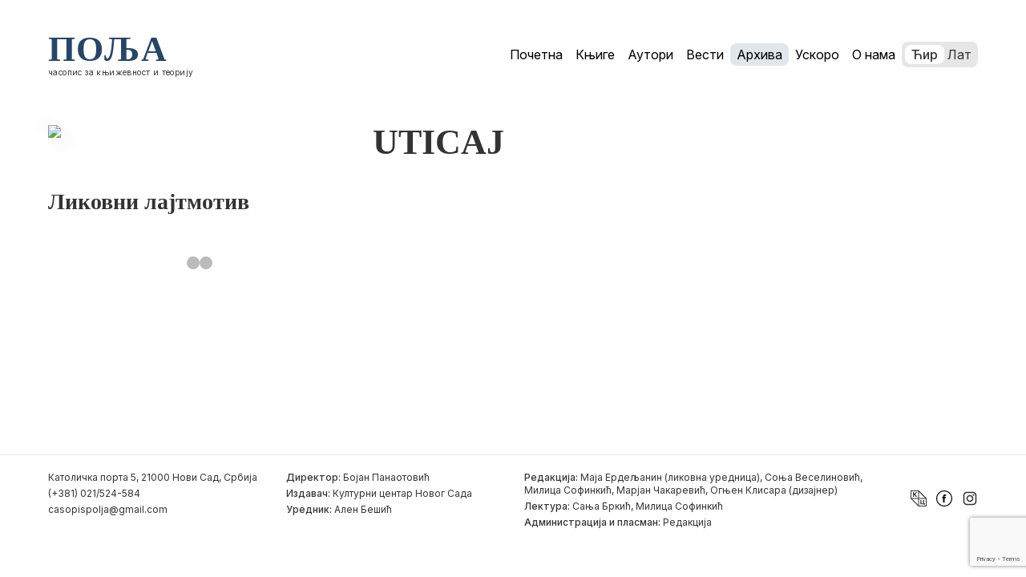

--- FILE ---
content_type: text/html; charset=UTF-8
request_url: https://polja.rs/2007/448-2/attachment/selection6-compressed-6/
body_size: 7499
content:

	<!doctype html>
<!--[if lt IE 9]>
<html class="no-js no-svg ie lt-ie9 lt-ie8 lt-ie7" lang="sr-RS"> <![endif]-->
<!--[if IE 9]>
<html class="no-js no-svg ie ie9 lt-ie9 lt-ie8" lang="sr-RS"> <![endif]-->
<!--[if gt IE 9]><!-->
<html class="no-js no-svg" lang="sr-RS"> <!--<![endif]-->
<head>
    <meta charset="UTF-8"/>
    <meta name="description" content="Časopis za književnost i teoriju">
    <meta http-equiv="Content-Type" content="text/html; charset=UTF-8"/>
    <meta http-equiv="X-UA-Compatible" content="IE=edge">
    <meta name="viewport" content="width=device-width, initial-scale=1">
    <link rel="author" href="https://polja.rs/wp-content/themes/polja-2025-theme/humans.txt"/>
    <link rel="pingback" href="https://polja.rs/xmlrpc.php"/>
    <link rel="profile" href="https://gmpg.org/xfn/11">
    <meta name='robots' content='index, follow, max-image-preview:large, max-snippet:-1, max-video-preview:-1' />

	<!-- This site is optimized with the Yoast SEO plugin v26.5 - https://yoast.com/wordpress/plugins/seo/ -->
	<title>UTICAJ - Polja</title>
	<link rel="canonical" href="https://polja.rs/2007/448-2/attachment/selection6-compressed-6/" />
	<meta property="og:locale" content="sr_RS" />
	<meta property="og:type" content="article" />
	<meta property="og:title" content="UTICAJ - Polja" />
	<meta property="og:description" content="UTICAJ UTICAJ" />
	<meta property="og:url" content="https://polja.rs/2007/448-2/attachment/selection6-compressed-6/" />
	<meta property="og:site_name" content="Polja" />
	<meta property="article:modified_time" content="2015-12-25T11:16:15+00:00" />
	<meta name="twitter:card" content="summary_large_image" />
	<script type="application/ld+json" class="yoast-schema-graph">{"@context":"https://schema.org","@graph":[{"@type":"WebPage","@id":"https://polja.rs/2007/448-2/attachment/selection6-compressed-6/","url":"https://polja.rs/2007/448-2/attachment/selection6-compressed-6/","name":"UTICAJ - Polja","isPartOf":{"@id":"https://polja.rs/#website"},"primaryImageOfPage":{"@id":"https://polja.rs/2007/448-2/attachment/selection6-compressed-6/#primaryimage"},"image":{"@id":"https://polja.rs/2007/448-2/attachment/selection6-compressed-6/#primaryimage"},"thumbnailUrl":"","datePublished":"2015-12-25T10:39:16+00:00","dateModified":"2015-12-25T11:16:15+00:00","breadcrumb":{"@id":"https://polja.rs/2007/448-2/attachment/selection6-compressed-6/#breadcrumb"},"inLanguage":"sr-RS","potentialAction":[{"@type":"ReadAction","target":["https://polja.rs/2007/448-2/attachment/selection6-compressed-6/"]}]},{"@type":"BreadcrumbList","@id":"https://polja.rs/2007/448-2/attachment/selection6-compressed-6/#breadcrumb","itemListElement":[{"@type":"ListItem","position":1,"name":"Home","item":"https://polja.rs/"},{"@type":"ListItem","position":2,"name":"448","item":"https://polja.rs/2007/448-2/"},{"@type":"ListItem","position":3,"name":"UTICAJ"}]},{"@type":"WebSite","@id":"https://polja.rs/#website","url":"https://polja.rs/","name":"Polja","description":"Časopis za književnost i teoriju","publisher":{"@id":"https://polja.rs/#organization"},"potentialAction":[{"@type":"SearchAction","target":{"@type":"EntryPoint","urlTemplate":"https://polja.rs/?s={search_term_string}"},"query-input":{"@type":"PropertyValueSpecification","valueRequired":true,"valueName":"search_term_string"}}],"inLanguage":"sr-RS"},{"@type":"Organization","@id":"https://polja.rs/#organization","name":"Kulturni centar Novog Sada","url":"https://polja.rs/","logo":{"@type":"ImageObject","inLanguage":"sr-RS","@id":"https://polja.rs/#/schema/logo/image/","url":"https://polja.rs/wp-content/uploads/2017/02/logo-latinica.jpg","contentUrl":"https://polja.rs/wp-content/uploads/2017/02/logo-latinica.jpg","width":305,"height":80,"caption":"Kulturni centar Novog Sada"},"image":{"@id":"https://polja.rs/#/schema/logo/image/"}}]}</script>
	<!-- / Yoast SEO plugin. -->


<link rel='dns-prefetch' href='//fonts.googleapis.com' />
<link rel="alternate" type="application/rss+xml" title="Polja &raquo; довод" href="https://polja.rs/feed/" />
<link rel="alternate" type="application/rss+xml" title="Polja &raquo; довод коментара" href="https://polja.rs/comments/feed/" />
<link rel="alternate" type="application/rss+xml" title="Polja &raquo; довод коментара на UTICAJ" href="https://polja.rs/2007/448-2/attachment/selection6-compressed-6/feed/" />
<link rel="alternate" title="oEmbed (JSON)" type="application/json+oembed" href="https://polja.rs/wp-json/oembed/1.0/embed?url=https%3A%2F%2Fpolja.rs%2F2007%2F448-2%2Fattachment%2Fselection6-compressed-6%2F" />
<link rel="alternate" title="oEmbed (XML)" type="text/xml+oembed" href="https://polja.rs/wp-json/oembed/1.0/embed?url=https%3A%2F%2Fpolja.rs%2F2007%2F448-2%2Fattachment%2Fselection6-compressed-6%2F&#038;format=xml" />
<style id='wp-img-auto-sizes-contain-inline-css' type='text/css'>
img:is([sizes=auto i],[sizes^="auto," i]){contain-intrinsic-size:3000px 1500px}
/*# sourceURL=wp-img-auto-sizes-contain-inline-css */
</style>
<link rel='stylesheet' id='material_icons-css' href='//fonts.googleapis.com/icon?family=Material+Icons' type='text/css' media='all' />
<link rel='stylesheet' id='opensans-css' href='//fonts.googleapis.com/css?family=Open+Sans:300,400,600,700' type='text/css' media='all' />
<link rel='stylesheet' id='theme-css' href='https://polja.rs/wp-content/themes/polja-2025-theme/dist/app.css' type='text/css' media='all' />
<style id='wp-emoji-styles-inline-css' type='text/css'>

	img.wp-smiley, img.emoji {
		display: inline !important;
		border: none !important;
		box-shadow: none !important;
		height: 1em !important;
		width: 1em !important;
		margin: 0 0.07em !important;
		vertical-align: -0.1em !important;
		background: none !important;
		padding: 0 !important;
	}
/*# sourceURL=wp-emoji-styles-inline-css */
</style>
<style id='classic-theme-styles-inline-css' type='text/css'>
/*! This file is auto-generated */
.wp-block-button__link{color:#fff;background-color:#32373c;border-radius:9999px;box-shadow:none;text-decoration:none;padding:calc(.667em + 2px) calc(1.333em + 2px);font-size:1.125em}.wp-block-file__button{background:#32373c;color:#fff;text-decoration:none}
/*# sourceURL=/wp-includes/css/classic-themes.min.css */
</style>
<script type="text/javascript" src="https://polja.rs/wp-content/themes/polja-2025-theme/dist/app.js?ver=3.4.1" id="app-js"></script>
<script type="text/javascript" src="https://polja.rs/wp-content/themes/polja-2025-theme/srbtranslit.js?ver=1.0.0" id="srbtranslit-js"></script>
<link rel="https://api.w.org/" href="https://polja.rs/wp-json/" /><link rel="alternate" title="JSON" type="application/json" href="https://polja.rs/wp-json/wp/v2/media/2514" /><link rel="EditURI" type="application/rsd+xml" title="RSD" href="https://polja.rs/xmlrpc.php?rsd" />
<meta name="generator" content="WordPress 6.9" />
<link rel='shortlink' href='https://polja.rs/?p=2514' />
<link rel="icon" href="https://polja.rs/wp-content/uploads/2025/02/favicon.svg" sizes="32x32" />
<link rel="icon" href="https://polja.rs/wp-content/uploads/2025/02/favicon.svg" sizes="192x192" />
<link rel="apple-touch-icon" href="https://polja.rs/wp-content/uploads/2025/02/favicon.svg" />
<meta name="msapplication-TileImage" content="https://polja.rs/wp-content/uploads/2025/02/favicon.svg" />

			<link rel="preconnect" href="https://fonts.googleapis.com">
	<link rel="preconnect" href="https://fonts.gstatic.com" crossorigin>
	<link href="https://fonts.googleapis.com/css2?family=Forum&family=Inter:ital,opsz,wght@0,14..32,100..900;1,14..32,100..900&family=Prata&family=Yeseva+One&display=swap" rel="stylesheet">
	<link rel="preconnect" href="https://fonts.gstatic.com" crossorigin>
	<link href="https://fonts.googleapis.com/css2?family=Forum&family=Inter:ital,opsz,wght@0,14..32,100..900;1,14..32,100..900&family=Playfair+Display:ital,wght@0,400..900;1,400..900&family=Prata&family=Yeseva+One&display=swap" rel="stylesheet">
<style id='global-styles-inline-css' type='text/css'>
:root{--wp--preset--aspect-ratio--square: 1;--wp--preset--aspect-ratio--4-3: 4/3;--wp--preset--aspect-ratio--3-4: 3/4;--wp--preset--aspect-ratio--3-2: 3/2;--wp--preset--aspect-ratio--2-3: 2/3;--wp--preset--aspect-ratio--16-9: 16/9;--wp--preset--aspect-ratio--9-16: 9/16;--wp--preset--color--black: #000000;--wp--preset--color--cyan-bluish-gray: #abb8c3;--wp--preset--color--white: #ffffff;--wp--preset--color--pale-pink: #f78da7;--wp--preset--color--vivid-red: #cf2e2e;--wp--preset--color--luminous-vivid-orange: #ff6900;--wp--preset--color--luminous-vivid-amber: #fcb900;--wp--preset--color--light-green-cyan: #7bdcb5;--wp--preset--color--vivid-green-cyan: #00d084;--wp--preset--color--pale-cyan-blue: #8ed1fc;--wp--preset--color--vivid-cyan-blue: #0693e3;--wp--preset--color--vivid-purple: #9b51e0;--wp--preset--gradient--vivid-cyan-blue-to-vivid-purple: linear-gradient(135deg,rgb(6,147,227) 0%,rgb(155,81,224) 100%);--wp--preset--gradient--light-green-cyan-to-vivid-green-cyan: linear-gradient(135deg,rgb(122,220,180) 0%,rgb(0,208,130) 100%);--wp--preset--gradient--luminous-vivid-amber-to-luminous-vivid-orange: linear-gradient(135deg,rgb(252,185,0) 0%,rgb(255,105,0) 100%);--wp--preset--gradient--luminous-vivid-orange-to-vivid-red: linear-gradient(135deg,rgb(255,105,0) 0%,rgb(207,46,46) 100%);--wp--preset--gradient--very-light-gray-to-cyan-bluish-gray: linear-gradient(135deg,rgb(238,238,238) 0%,rgb(169,184,195) 100%);--wp--preset--gradient--cool-to-warm-spectrum: linear-gradient(135deg,rgb(74,234,220) 0%,rgb(151,120,209) 20%,rgb(207,42,186) 40%,rgb(238,44,130) 60%,rgb(251,105,98) 80%,rgb(254,248,76) 100%);--wp--preset--gradient--blush-light-purple: linear-gradient(135deg,rgb(255,206,236) 0%,rgb(152,150,240) 100%);--wp--preset--gradient--blush-bordeaux: linear-gradient(135deg,rgb(254,205,165) 0%,rgb(254,45,45) 50%,rgb(107,0,62) 100%);--wp--preset--gradient--luminous-dusk: linear-gradient(135deg,rgb(255,203,112) 0%,rgb(199,81,192) 50%,rgb(65,88,208) 100%);--wp--preset--gradient--pale-ocean: linear-gradient(135deg,rgb(255,245,203) 0%,rgb(182,227,212) 50%,rgb(51,167,181) 100%);--wp--preset--gradient--electric-grass: linear-gradient(135deg,rgb(202,248,128) 0%,rgb(113,206,126) 100%);--wp--preset--gradient--midnight: linear-gradient(135deg,rgb(2,3,129) 0%,rgb(40,116,252) 100%);--wp--preset--font-size--small: 13px;--wp--preset--font-size--medium: 20px;--wp--preset--font-size--large: 36px;--wp--preset--font-size--x-large: 42px;--wp--preset--spacing--20: 0.44rem;--wp--preset--spacing--30: 0.67rem;--wp--preset--spacing--40: 1rem;--wp--preset--spacing--50: 1.5rem;--wp--preset--spacing--60: 2.25rem;--wp--preset--spacing--70: 3.38rem;--wp--preset--spacing--80: 5.06rem;--wp--preset--shadow--natural: 6px 6px 9px rgba(0, 0, 0, 0.2);--wp--preset--shadow--deep: 12px 12px 50px rgba(0, 0, 0, 0.4);--wp--preset--shadow--sharp: 6px 6px 0px rgba(0, 0, 0, 0.2);--wp--preset--shadow--outlined: 6px 6px 0px -3px rgb(255, 255, 255), 6px 6px rgb(0, 0, 0);--wp--preset--shadow--crisp: 6px 6px 0px rgb(0, 0, 0);}:where(.is-layout-flex){gap: 0.5em;}:where(.is-layout-grid){gap: 0.5em;}body .is-layout-flex{display: flex;}.is-layout-flex{flex-wrap: wrap;align-items: center;}.is-layout-flex > :is(*, div){margin: 0;}body .is-layout-grid{display: grid;}.is-layout-grid > :is(*, div){margin: 0;}:where(.wp-block-columns.is-layout-flex){gap: 2em;}:where(.wp-block-columns.is-layout-grid){gap: 2em;}:where(.wp-block-post-template.is-layout-flex){gap: 1.25em;}:where(.wp-block-post-template.is-layout-grid){gap: 1.25em;}.has-black-color{color: var(--wp--preset--color--black) !important;}.has-cyan-bluish-gray-color{color: var(--wp--preset--color--cyan-bluish-gray) !important;}.has-white-color{color: var(--wp--preset--color--white) !important;}.has-pale-pink-color{color: var(--wp--preset--color--pale-pink) !important;}.has-vivid-red-color{color: var(--wp--preset--color--vivid-red) !important;}.has-luminous-vivid-orange-color{color: var(--wp--preset--color--luminous-vivid-orange) !important;}.has-luminous-vivid-amber-color{color: var(--wp--preset--color--luminous-vivid-amber) !important;}.has-light-green-cyan-color{color: var(--wp--preset--color--light-green-cyan) !important;}.has-vivid-green-cyan-color{color: var(--wp--preset--color--vivid-green-cyan) !important;}.has-pale-cyan-blue-color{color: var(--wp--preset--color--pale-cyan-blue) !important;}.has-vivid-cyan-blue-color{color: var(--wp--preset--color--vivid-cyan-blue) !important;}.has-vivid-purple-color{color: var(--wp--preset--color--vivid-purple) !important;}.has-black-background-color{background-color: var(--wp--preset--color--black) !important;}.has-cyan-bluish-gray-background-color{background-color: var(--wp--preset--color--cyan-bluish-gray) !important;}.has-white-background-color{background-color: var(--wp--preset--color--white) !important;}.has-pale-pink-background-color{background-color: var(--wp--preset--color--pale-pink) !important;}.has-vivid-red-background-color{background-color: var(--wp--preset--color--vivid-red) !important;}.has-luminous-vivid-orange-background-color{background-color: var(--wp--preset--color--luminous-vivid-orange) !important;}.has-luminous-vivid-amber-background-color{background-color: var(--wp--preset--color--luminous-vivid-amber) !important;}.has-light-green-cyan-background-color{background-color: var(--wp--preset--color--light-green-cyan) !important;}.has-vivid-green-cyan-background-color{background-color: var(--wp--preset--color--vivid-green-cyan) !important;}.has-pale-cyan-blue-background-color{background-color: var(--wp--preset--color--pale-cyan-blue) !important;}.has-vivid-cyan-blue-background-color{background-color: var(--wp--preset--color--vivid-cyan-blue) !important;}.has-vivid-purple-background-color{background-color: var(--wp--preset--color--vivid-purple) !important;}.has-black-border-color{border-color: var(--wp--preset--color--black) !important;}.has-cyan-bluish-gray-border-color{border-color: var(--wp--preset--color--cyan-bluish-gray) !important;}.has-white-border-color{border-color: var(--wp--preset--color--white) !important;}.has-pale-pink-border-color{border-color: var(--wp--preset--color--pale-pink) !important;}.has-vivid-red-border-color{border-color: var(--wp--preset--color--vivid-red) !important;}.has-luminous-vivid-orange-border-color{border-color: var(--wp--preset--color--luminous-vivid-orange) !important;}.has-luminous-vivid-amber-border-color{border-color: var(--wp--preset--color--luminous-vivid-amber) !important;}.has-light-green-cyan-border-color{border-color: var(--wp--preset--color--light-green-cyan) !important;}.has-vivid-green-cyan-border-color{border-color: var(--wp--preset--color--vivid-green-cyan) !important;}.has-pale-cyan-blue-border-color{border-color: var(--wp--preset--color--pale-cyan-blue) !important;}.has-vivid-cyan-blue-border-color{border-color: var(--wp--preset--color--vivid-cyan-blue) !important;}.has-vivid-purple-border-color{border-color: var(--wp--preset--color--vivid-purple) !important;}.has-vivid-cyan-blue-to-vivid-purple-gradient-background{background: var(--wp--preset--gradient--vivid-cyan-blue-to-vivid-purple) !important;}.has-light-green-cyan-to-vivid-green-cyan-gradient-background{background: var(--wp--preset--gradient--light-green-cyan-to-vivid-green-cyan) !important;}.has-luminous-vivid-amber-to-luminous-vivid-orange-gradient-background{background: var(--wp--preset--gradient--luminous-vivid-amber-to-luminous-vivid-orange) !important;}.has-luminous-vivid-orange-to-vivid-red-gradient-background{background: var(--wp--preset--gradient--luminous-vivid-orange-to-vivid-red) !important;}.has-very-light-gray-to-cyan-bluish-gray-gradient-background{background: var(--wp--preset--gradient--very-light-gray-to-cyan-bluish-gray) !important;}.has-cool-to-warm-spectrum-gradient-background{background: var(--wp--preset--gradient--cool-to-warm-spectrum) !important;}.has-blush-light-purple-gradient-background{background: var(--wp--preset--gradient--blush-light-purple) !important;}.has-blush-bordeaux-gradient-background{background: var(--wp--preset--gradient--blush-bordeaux) !important;}.has-luminous-dusk-gradient-background{background: var(--wp--preset--gradient--luminous-dusk) !important;}.has-pale-ocean-gradient-background{background: var(--wp--preset--gradient--pale-ocean) !important;}.has-electric-grass-gradient-background{background: var(--wp--preset--gradient--electric-grass) !important;}.has-midnight-gradient-background{background: var(--wp--preset--gradient--midnight) !important;}.has-small-font-size{font-size: var(--wp--preset--font-size--small) !important;}.has-medium-font-size{font-size: var(--wp--preset--font-size--medium) !important;}.has-large-font-size{font-size: var(--wp--preset--font-size--large) !important;}.has-x-large-font-size{font-size: var(--wp--preset--font-size--x-large) !important;}
/*# sourceURL=global-styles-inline-css */
</style>
</head>
	<body class="attachment wp-singular attachment-template-default single single-attachment postid-2514 attachmentid-2514 attachment-pdf wp-theme-polja-2025-theme" data-template="base.twig">
		<header>
										<a class="nav-logo" href="https://polja.rs">
								<h1 class="nav-logo_main">Поља</h1>
								<p class="nav-logo_subtitle body-xs">часопис за књижевност и теорију</p>
							</a>
			<div class="navigation">
			<ul class="navigation_list">
							<li class="nav-item  menu-item menu-item-type-post_type menu-item-object-page menu-item-home menu-item-22018">
					<a class="nav-link " href="https://polja.rs/" target="">
						Почетна
					</a>
				</li>
							<li class="nav-item  menu-item menu-item-type-post_type menu-item-object-page menu-item-17893">
					<a class="nav-link " href="https://polja.rs/knjige/" target="">
						Књиге
					</a>
				</li>
							<li class="nav-item  menu-item menu-item-type-post_type menu-item-object-page menu-item-17894">
					<a class="nav-link " href="https://polja.rs/autori/" target="">
						Аутори
					</a>
				</li>
							<li class="nav-item  menu-item menu-item-type-post_type menu-item-object-page menu-item-22020">
					<a class="nav-link " href="https://polja.rs/vesti/" target="">
						Вести
					</a>
				</li>
							<li class="nav-item  menu-item menu-item-type-post_type menu-item-object-page current-menu-item menu-item-22019 current-menu-item">
					<a class="nav-link " href="https://polja.rs/arhiva/" target="">
						Архива
					</a>
				</li>
							<li class="nav-item  menu-item menu-item-type-post_type menu-item-object-page menu-item-22022">
					<a class="nav-link " href="https://polja.rs/uskoro/" target="">
						Ускоро
					</a>
				</li>
							<li class="nav-item  menu-item menu-item-type-post_type menu-item-object-page menu-item-17895">
					<a class="nav-link " href="https://polja.rs/o-nama/" target="">
						О нама
					</a>
				</li>
					</ul>

		<div
			class="language-toggle">
				<a href="?pismo=cirilica" class="option" id="cir-toggle">Ћир</a>
				<a href="?pismo=latinica" class="option" id="lat-toggle">Лат</a>
			<div class="toggle-slider"></div>
		</div>
	
	<div class="ham-menu">
		<span></span>
		<span></span>
		<span></span>
	</div>
	<div class="off-screen-menu">
		<ul class="navigation_list_mobile">
							<li class="nav-item  menu-item menu-item-type-post_type menu-item-object-page menu-item-home menu-item-22018">
					<a class="nav-link " href="https://polja.rs/" target="">
						Почетна
					</a>
				</li>
							<li class="nav-item  menu-item menu-item-type-post_type menu-item-object-page menu-item-17893">
					<a class="nav-link " href="https://polja.rs/knjige/" target="">
						Књиге
					</a>
				</li>
							<li class="nav-item  menu-item menu-item-type-post_type menu-item-object-page menu-item-17894">
					<a class="nav-link " href="https://polja.rs/autori/" target="">
						Аутори
					</a>
				</li>
							<li class="nav-item  menu-item menu-item-type-post_type menu-item-object-page menu-item-22020">
					<a class="nav-link " href="https://polja.rs/vesti/" target="">
						Вести
					</a>
				</li>
							<li class="nav-item  menu-item menu-item-type-post_type menu-item-object-page current-menu-item menu-item-22019 current-menu-item">
					<a class="nav-link " href="https://polja.rs/arhiva/" target="">
						Архива
					</a>
				</li>
							<li class="nav-item  menu-item menu-item-type-post_type menu-item-object-page menu-item-22022">
					<a class="nav-link " href="https://polja.rs/uskoro/" target="">
						Ускоро
					</a>
				</li>
							<li class="nav-item  menu-item menu-item-type-post_type menu-item-object-page menu-item-17895">
					<a class="nav-link " href="https://polja.rs/o-nama/" target="">
						О нама
					</a>
				</li>
					</ul>
	</div>
</div>
							

					</header>
		<main>
			<section id="single">
    <article class="post-type-attachment single-issue" id="post-2514">
        <div class="single-issue_left-column">
            <img class="cover" src="https://polja.rs/wp-content/uploads/2015/12/selection6.compressed-5.pdf"></img>
            <div class="single-issue_left-column_details">
                <h3>Ликовни лајтмотив</h3>
                <p></p>
                <div class="slideshow-container">

      
    <a class="prev" onclick="plusSlides(-1)">&#10094;</a>
    <a class="next" onclick="plusSlides(1)">&#10095;</a>
</div>
<br>
  
<div class="dots">
            <span class="dot" onclick="currentSlide(1)"></span>
            <span class="dot" onclick="currentSlide(0)"></span>
    </div>            </div>
        </div>
        <div class="single-issue_right-column">
            <h1>UTICAJ</h1>
                                </div>
    </article>
</section>
		</main>
					<footer>
	<div class="footer-grid">
		<div class="column1">
			<p>Католичка порта 5, 21000 Нови Сад, Србија</p>
			<p>(+381) 021/524-584</p>
			<p>
				<a href="/cdn-cgi/l/email-protection#6a090b19051a03191a0506000b2a0d070b030644090507" class="link"><span class="__cf_email__" data-cfemail="1b787a68746b72686b7477717a5b7c767a727735787476">[email&#160;protected]</span></a>
			</p>
		</div>

		<div class="column2">
				<p><span class="body-xs-medium">Директор:</span>
					Бојан Панаотовић</p>
				<p><span class="body-xs-medium">Издавач:</span>
					Културни центар Новог Сада</p>
				<p><span class="body-xs-medium">Уредник:</span>
					Ален Бешић</p>
		</div>
				
		<div class="column3">
				<p><span class="body-xs-medium">Редакција:</span>
					Маја Ердељанин (ликовна уредница), Соња Веселиновић, Милица Софинкић, Марјан Чакаревић, Огњен Клисара (дизајнер) </p>
				<p><span class="body-xs-medium">Лектура:</span>
					Сања Бркић, Милица Софинкић</p>
				<p><span class="body-xs-medium">Администрација и пласман:</span>
					Редакција</p>
		</div>

		<div class="column4">
							<a href="https://kcns.org.rs">
					<img src="https://polja.rs/wp-content/uploads/2025/02/kcns.svg" width="20" height="20"
							class="footer-logo"
							alt=""/>
				</a>
							<a href="https://www.facebook.com/casopispolja">
					<img src="https://polja.rs/wp-content/uploads/2025/02/facebook-svgrepo-com.svg" width="20" height="20"
							class="footer-logo"
							alt=""/>
				</a>
							<a href="https://www.instagram.com/polja.izdavastvo/">
					<img src="https://polja.rs/wp-content/uploads/2025/02/insta.svg" width="20" height="20"
							class="footer-logo"
							alt=""/>
				</a>
					</div>
    </div>
</footer>
			<script data-cfasync="false" src="/cdn-cgi/scripts/5c5dd728/cloudflare-static/email-decode.min.js"></script><script type="speculationrules">
{"prefetch":[{"source":"document","where":{"and":[{"href_matches":"/*"},{"not":{"href_matches":["/wp-*.php","/wp-admin/*","/wp-content/uploads/*","/wp-content/*","/wp-content/plugins/*","/wp-content/themes/polja-2025-theme/*","/*\\?(.+)"]}},{"not":{"selector_matches":"a[rel~=\"nofollow\"]"}},{"not":{"selector_matches":".no-prefetch, .no-prefetch a"}}]},"eagerness":"conservative"}]}
</script>
<script type="text/javascript" src="https://polja.rs/wp-content/themes/polja-2025-theme/assets/js/toggle-buttons.js?ver=1.0" id="toggle-buttons-js-js"></script>
<script type="text/javascript" src="https://polja.rs/wp-content/themes/polja-2025-theme/assets/js/about-us-sidebar.js?ver=1.0" id="about-us-sidebar-js-js"></script>
<script type="text/javascript" src="https://polja.rs/wp-content/themes/polja-2025-theme/assets/js/hamburger-menu.js?ver=1.0" id="hamburger-menu-js-js"></script>
<script type="text/javascript" src="https://polja.rs/wp-content/themes/polja-2025-theme/assets/js/image-slider.js?ver=1.0" id="image-slider-js-js"></script>
<script type="text/javascript" src="https://www.google.com/recaptcha/api.js?render=6Le6J6sUAAAAAPDsHVAumUiKSZo3eN6gMZwdEMJ8&amp;ver=3.0" id="google-recaptcha-js"></script>
<script type="text/javascript" src="https://polja.rs/wp-includes/js/dist/vendor/wp-polyfill.min.js?ver=3.15.0" id="wp-polyfill-js"></script>
<script type="text/javascript" id="wpcf7-recaptcha-js-before">
/* <![CDATA[ */
var wpcf7_recaptcha = {
    "sitekey": "6Le6J6sUAAAAAPDsHVAumUiKSZo3eN6gMZwdEMJ8",
    "actions": {
        "homepage": "homepage",
        "contactform": "contactform"
    }
};
//# sourceURL=wpcf7-recaptcha-js-before
/* ]]> */
</script>
<script type="text/javascript" src="https://polja.rs/wp-content/plugins/contact-form-7/modules/recaptcha/index.js?ver=6.1.4" id="wpcf7-recaptcha-js"></script>
<script id="wp-emoji-settings" type="application/json">
{"baseUrl":"https://s.w.org/images/core/emoji/17.0.2/72x72/","ext":".png","svgUrl":"https://s.w.org/images/core/emoji/17.0.2/svg/","svgExt":".svg","source":{"concatemoji":"https://polja.rs/wp-includes/js/wp-emoji-release.min.js?ver=6.9"}}
</script>
<script type="module">
/* <![CDATA[ */
/*! This file is auto-generated */
const a=JSON.parse(document.getElementById("wp-emoji-settings").textContent),o=(window._wpemojiSettings=a,"wpEmojiSettingsSupports"),s=["flag","emoji"];function i(e){try{var t={supportTests:e,timestamp:(new Date).valueOf()};sessionStorage.setItem(o,JSON.stringify(t))}catch(e){}}function c(e,t,n){e.clearRect(0,0,e.canvas.width,e.canvas.height),e.fillText(t,0,0);t=new Uint32Array(e.getImageData(0,0,e.canvas.width,e.canvas.height).data);e.clearRect(0,0,e.canvas.width,e.canvas.height),e.fillText(n,0,0);const a=new Uint32Array(e.getImageData(0,0,e.canvas.width,e.canvas.height).data);return t.every((e,t)=>e===a[t])}function p(e,t){e.clearRect(0,0,e.canvas.width,e.canvas.height),e.fillText(t,0,0);var n=e.getImageData(16,16,1,1);for(let e=0;e<n.data.length;e++)if(0!==n.data[e])return!1;return!0}function u(e,t,n,a){switch(t){case"flag":return n(e,"\ud83c\udff3\ufe0f\u200d\u26a7\ufe0f","\ud83c\udff3\ufe0f\u200b\u26a7\ufe0f")?!1:!n(e,"\ud83c\udde8\ud83c\uddf6","\ud83c\udde8\u200b\ud83c\uddf6")&&!n(e,"\ud83c\udff4\udb40\udc67\udb40\udc62\udb40\udc65\udb40\udc6e\udb40\udc67\udb40\udc7f","\ud83c\udff4\u200b\udb40\udc67\u200b\udb40\udc62\u200b\udb40\udc65\u200b\udb40\udc6e\u200b\udb40\udc67\u200b\udb40\udc7f");case"emoji":return!a(e,"\ud83e\u1fac8")}return!1}function f(e,t,n,a){let r;const o=(r="undefined"!=typeof WorkerGlobalScope&&self instanceof WorkerGlobalScope?new OffscreenCanvas(300,150):document.createElement("canvas")).getContext("2d",{willReadFrequently:!0}),s=(o.textBaseline="top",o.font="600 32px Arial",{});return e.forEach(e=>{s[e]=t(o,e,n,a)}),s}function r(e){var t=document.createElement("script");t.src=e,t.defer=!0,document.head.appendChild(t)}a.supports={everything:!0,everythingExceptFlag:!0},new Promise(t=>{let n=function(){try{var e=JSON.parse(sessionStorage.getItem(o));if("object"==typeof e&&"number"==typeof e.timestamp&&(new Date).valueOf()<e.timestamp+604800&&"object"==typeof e.supportTests)return e.supportTests}catch(e){}return null}();if(!n){if("undefined"!=typeof Worker&&"undefined"!=typeof OffscreenCanvas&&"undefined"!=typeof URL&&URL.createObjectURL&&"undefined"!=typeof Blob)try{var e="postMessage("+f.toString()+"("+[JSON.stringify(s),u.toString(),c.toString(),p.toString()].join(",")+"));",a=new Blob([e],{type:"text/javascript"});const r=new Worker(URL.createObjectURL(a),{name:"wpTestEmojiSupports"});return void(r.onmessage=e=>{i(n=e.data),r.terminate(),t(n)})}catch(e){}i(n=f(s,u,c,p))}t(n)}).then(e=>{for(const n in e)a.supports[n]=e[n],a.supports.everything=a.supports.everything&&a.supports[n],"flag"!==n&&(a.supports.everythingExceptFlag=a.supports.everythingExceptFlag&&a.supports[n]);var t;a.supports.everythingExceptFlag=a.supports.everythingExceptFlag&&!a.supports.flag,a.supports.everything||((t=a.source||{}).concatemoji?r(t.concatemoji):t.wpemoji&&t.twemoji&&(r(t.twemoji),r(t.wpemoji)))});
//# sourceURL=https://polja.rs/wp-includes/js/wp-emoji-loader.min.js
/* ]]> */
</script>

			<script defer src="https://static.cloudflareinsights.com/beacon.min.js/vcd15cbe7772f49c399c6a5babf22c1241717689176015" integrity="sha512-ZpsOmlRQV6y907TI0dKBHq9Md29nnaEIPlkf84rnaERnq6zvWvPUqr2ft8M1aS28oN72PdrCzSjY4U6VaAw1EQ==" data-cf-beacon='{"version":"2024.11.0","token":"af9cfd6287f64ac3a97ca4498d8b248e","r":1,"server_timing":{"name":{"cfCacheStatus":true,"cfEdge":true,"cfExtPri":true,"cfL4":true,"cfOrigin":true,"cfSpeedBrain":true},"location_startswith":null}}' crossorigin="anonymous"></script>
</body>
</html>


--- FILE ---
content_type: text/html; charset=utf-8
request_url: https://www.google.com/recaptcha/api2/anchor?ar=1&k=6Le6J6sUAAAAAPDsHVAumUiKSZo3eN6gMZwdEMJ8&co=aHR0cHM6Ly9wb2xqYS5yczo0NDM.&hl=en&v=N67nZn4AqZkNcbeMu4prBgzg&size=invisible&anchor-ms=20000&execute-ms=30000&cb=11qae39v9rxg
body_size: 48562
content:
<!DOCTYPE HTML><html dir="ltr" lang="en"><head><meta http-equiv="Content-Type" content="text/html; charset=UTF-8">
<meta http-equiv="X-UA-Compatible" content="IE=edge">
<title>reCAPTCHA</title>
<style type="text/css">
/* cyrillic-ext */
@font-face {
  font-family: 'Roboto';
  font-style: normal;
  font-weight: 400;
  font-stretch: 100%;
  src: url(//fonts.gstatic.com/s/roboto/v48/KFO7CnqEu92Fr1ME7kSn66aGLdTylUAMa3GUBHMdazTgWw.woff2) format('woff2');
  unicode-range: U+0460-052F, U+1C80-1C8A, U+20B4, U+2DE0-2DFF, U+A640-A69F, U+FE2E-FE2F;
}
/* cyrillic */
@font-face {
  font-family: 'Roboto';
  font-style: normal;
  font-weight: 400;
  font-stretch: 100%;
  src: url(//fonts.gstatic.com/s/roboto/v48/KFO7CnqEu92Fr1ME7kSn66aGLdTylUAMa3iUBHMdazTgWw.woff2) format('woff2');
  unicode-range: U+0301, U+0400-045F, U+0490-0491, U+04B0-04B1, U+2116;
}
/* greek-ext */
@font-face {
  font-family: 'Roboto';
  font-style: normal;
  font-weight: 400;
  font-stretch: 100%;
  src: url(//fonts.gstatic.com/s/roboto/v48/KFO7CnqEu92Fr1ME7kSn66aGLdTylUAMa3CUBHMdazTgWw.woff2) format('woff2');
  unicode-range: U+1F00-1FFF;
}
/* greek */
@font-face {
  font-family: 'Roboto';
  font-style: normal;
  font-weight: 400;
  font-stretch: 100%;
  src: url(//fonts.gstatic.com/s/roboto/v48/KFO7CnqEu92Fr1ME7kSn66aGLdTylUAMa3-UBHMdazTgWw.woff2) format('woff2');
  unicode-range: U+0370-0377, U+037A-037F, U+0384-038A, U+038C, U+038E-03A1, U+03A3-03FF;
}
/* math */
@font-face {
  font-family: 'Roboto';
  font-style: normal;
  font-weight: 400;
  font-stretch: 100%;
  src: url(//fonts.gstatic.com/s/roboto/v48/KFO7CnqEu92Fr1ME7kSn66aGLdTylUAMawCUBHMdazTgWw.woff2) format('woff2');
  unicode-range: U+0302-0303, U+0305, U+0307-0308, U+0310, U+0312, U+0315, U+031A, U+0326-0327, U+032C, U+032F-0330, U+0332-0333, U+0338, U+033A, U+0346, U+034D, U+0391-03A1, U+03A3-03A9, U+03B1-03C9, U+03D1, U+03D5-03D6, U+03F0-03F1, U+03F4-03F5, U+2016-2017, U+2034-2038, U+203C, U+2040, U+2043, U+2047, U+2050, U+2057, U+205F, U+2070-2071, U+2074-208E, U+2090-209C, U+20D0-20DC, U+20E1, U+20E5-20EF, U+2100-2112, U+2114-2115, U+2117-2121, U+2123-214F, U+2190, U+2192, U+2194-21AE, U+21B0-21E5, U+21F1-21F2, U+21F4-2211, U+2213-2214, U+2216-22FF, U+2308-230B, U+2310, U+2319, U+231C-2321, U+2336-237A, U+237C, U+2395, U+239B-23B7, U+23D0, U+23DC-23E1, U+2474-2475, U+25AF, U+25B3, U+25B7, U+25BD, U+25C1, U+25CA, U+25CC, U+25FB, U+266D-266F, U+27C0-27FF, U+2900-2AFF, U+2B0E-2B11, U+2B30-2B4C, U+2BFE, U+3030, U+FF5B, U+FF5D, U+1D400-1D7FF, U+1EE00-1EEFF;
}
/* symbols */
@font-face {
  font-family: 'Roboto';
  font-style: normal;
  font-weight: 400;
  font-stretch: 100%;
  src: url(//fonts.gstatic.com/s/roboto/v48/KFO7CnqEu92Fr1ME7kSn66aGLdTylUAMaxKUBHMdazTgWw.woff2) format('woff2');
  unicode-range: U+0001-000C, U+000E-001F, U+007F-009F, U+20DD-20E0, U+20E2-20E4, U+2150-218F, U+2190, U+2192, U+2194-2199, U+21AF, U+21E6-21F0, U+21F3, U+2218-2219, U+2299, U+22C4-22C6, U+2300-243F, U+2440-244A, U+2460-24FF, U+25A0-27BF, U+2800-28FF, U+2921-2922, U+2981, U+29BF, U+29EB, U+2B00-2BFF, U+4DC0-4DFF, U+FFF9-FFFB, U+10140-1018E, U+10190-1019C, U+101A0, U+101D0-101FD, U+102E0-102FB, U+10E60-10E7E, U+1D2C0-1D2D3, U+1D2E0-1D37F, U+1F000-1F0FF, U+1F100-1F1AD, U+1F1E6-1F1FF, U+1F30D-1F30F, U+1F315, U+1F31C, U+1F31E, U+1F320-1F32C, U+1F336, U+1F378, U+1F37D, U+1F382, U+1F393-1F39F, U+1F3A7-1F3A8, U+1F3AC-1F3AF, U+1F3C2, U+1F3C4-1F3C6, U+1F3CA-1F3CE, U+1F3D4-1F3E0, U+1F3ED, U+1F3F1-1F3F3, U+1F3F5-1F3F7, U+1F408, U+1F415, U+1F41F, U+1F426, U+1F43F, U+1F441-1F442, U+1F444, U+1F446-1F449, U+1F44C-1F44E, U+1F453, U+1F46A, U+1F47D, U+1F4A3, U+1F4B0, U+1F4B3, U+1F4B9, U+1F4BB, U+1F4BF, U+1F4C8-1F4CB, U+1F4D6, U+1F4DA, U+1F4DF, U+1F4E3-1F4E6, U+1F4EA-1F4ED, U+1F4F7, U+1F4F9-1F4FB, U+1F4FD-1F4FE, U+1F503, U+1F507-1F50B, U+1F50D, U+1F512-1F513, U+1F53E-1F54A, U+1F54F-1F5FA, U+1F610, U+1F650-1F67F, U+1F687, U+1F68D, U+1F691, U+1F694, U+1F698, U+1F6AD, U+1F6B2, U+1F6B9-1F6BA, U+1F6BC, U+1F6C6-1F6CF, U+1F6D3-1F6D7, U+1F6E0-1F6EA, U+1F6F0-1F6F3, U+1F6F7-1F6FC, U+1F700-1F7FF, U+1F800-1F80B, U+1F810-1F847, U+1F850-1F859, U+1F860-1F887, U+1F890-1F8AD, U+1F8B0-1F8BB, U+1F8C0-1F8C1, U+1F900-1F90B, U+1F93B, U+1F946, U+1F984, U+1F996, U+1F9E9, U+1FA00-1FA6F, U+1FA70-1FA7C, U+1FA80-1FA89, U+1FA8F-1FAC6, U+1FACE-1FADC, U+1FADF-1FAE9, U+1FAF0-1FAF8, U+1FB00-1FBFF;
}
/* vietnamese */
@font-face {
  font-family: 'Roboto';
  font-style: normal;
  font-weight: 400;
  font-stretch: 100%;
  src: url(//fonts.gstatic.com/s/roboto/v48/KFO7CnqEu92Fr1ME7kSn66aGLdTylUAMa3OUBHMdazTgWw.woff2) format('woff2');
  unicode-range: U+0102-0103, U+0110-0111, U+0128-0129, U+0168-0169, U+01A0-01A1, U+01AF-01B0, U+0300-0301, U+0303-0304, U+0308-0309, U+0323, U+0329, U+1EA0-1EF9, U+20AB;
}
/* latin-ext */
@font-face {
  font-family: 'Roboto';
  font-style: normal;
  font-weight: 400;
  font-stretch: 100%;
  src: url(//fonts.gstatic.com/s/roboto/v48/KFO7CnqEu92Fr1ME7kSn66aGLdTylUAMa3KUBHMdazTgWw.woff2) format('woff2');
  unicode-range: U+0100-02BA, U+02BD-02C5, U+02C7-02CC, U+02CE-02D7, U+02DD-02FF, U+0304, U+0308, U+0329, U+1D00-1DBF, U+1E00-1E9F, U+1EF2-1EFF, U+2020, U+20A0-20AB, U+20AD-20C0, U+2113, U+2C60-2C7F, U+A720-A7FF;
}
/* latin */
@font-face {
  font-family: 'Roboto';
  font-style: normal;
  font-weight: 400;
  font-stretch: 100%;
  src: url(//fonts.gstatic.com/s/roboto/v48/KFO7CnqEu92Fr1ME7kSn66aGLdTylUAMa3yUBHMdazQ.woff2) format('woff2');
  unicode-range: U+0000-00FF, U+0131, U+0152-0153, U+02BB-02BC, U+02C6, U+02DA, U+02DC, U+0304, U+0308, U+0329, U+2000-206F, U+20AC, U+2122, U+2191, U+2193, U+2212, U+2215, U+FEFF, U+FFFD;
}
/* cyrillic-ext */
@font-face {
  font-family: 'Roboto';
  font-style: normal;
  font-weight: 500;
  font-stretch: 100%;
  src: url(//fonts.gstatic.com/s/roboto/v48/KFO7CnqEu92Fr1ME7kSn66aGLdTylUAMa3GUBHMdazTgWw.woff2) format('woff2');
  unicode-range: U+0460-052F, U+1C80-1C8A, U+20B4, U+2DE0-2DFF, U+A640-A69F, U+FE2E-FE2F;
}
/* cyrillic */
@font-face {
  font-family: 'Roboto';
  font-style: normal;
  font-weight: 500;
  font-stretch: 100%;
  src: url(//fonts.gstatic.com/s/roboto/v48/KFO7CnqEu92Fr1ME7kSn66aGLdTylUAMa3iUBHMdazTgWw.woff2) format('woff2');
  unicode-range: U+0301, U+0400-045F, U+0490-0491, U+04B0-04B1, U+2116;
}
/* greek-ext */
@font-face {
  font-family: 'Roboto';
  font-style: normal;
  font-weight: 500;
  font-stretch: 100%;
  src: url(//fonts.gstatic.com/s/roboto/v48/KFO7CnqEu92Fr1ME7kSn66aGLdTylUAMa3CUBHMdazTgWw.woff2) format('woff2');
  unicode-range: U+1F00-1FFF;
}
/* greek */
@font-face {
  font-family: 'Roboto';
  font-style: normal;
  font-weight: 500;
  font-stretch: 100%;
  src: url(//fonts.gstatic.com/s/roboto/v48/KFO7CnqEu92Fr1ME7kSn66aGLdTylUAMa3-UBHMdazTgWw.woff2) format('woff2');
  unicode-range: U+0370-0377, U+037A-037F, U+0384-038A, U+038C, U+038E-03A1, U+03A3-03FF;
}
/* math */
@font-face {
  font-family: 'Roboto';
  font-style: normal;
  font-weight: 500;
  font-stretch: 100%;
  src: url(//fonts.gstatic.com/s/roboto/v48/KFO7CnqEu92Fr1ME7kSn66aGLdTylUAMawCUBHMdazTgWw.woff2) format('woff2');
  unicode-range: U+0302-0303, U+0305, U+0307-0308, U+0310, U+0312, U+0315, U+031A, U+0326-0327, U+032C, U+032F-0330, U+0332-0333, U+0338, U+033A, U+0346, U+034D, U+0391-03A1, U+03A3-03A9, U+03B1-03C9, U+03D1, U+03D5-03D6, U+03F0-03F1, U+03F4-03F5, U+2016-2017, U+2034-2038, U+203C, U+2040, U+2043, U+2047, U+2050, U+2057, U+205F, U+2070-2071, U+2074-208E, U+2090-209C, U+20D0-20DC, U+20E1, U+20E5-20EF, U+2100-2112, U+2114-2115, U+2117-2121, U+2123-214F, U+2190, U+2192, U+2194-21AE, U+21B0-21E5, U+21F1-21F2, U+21F4-2211, U+2213-2214, U+2216-22FF, U+2308-230B, U+2310, U+2319, U+231C-2321, U+2336-237A, U+237C, U+2395, U+239B-23B7, U+23D0, U+23DC-23E1, U+2474-2475, U+25AF, U+25B3, U+25B7, U+25BD, U+25C1, U+25CA, U+25CC, U+25FB, U+266D-266F, U+27C0-27FF, U+2900-2AFF, U+2B0E-2B11, U+2B30-2B4C, U+2BFE, U+3030, U+FF5B, U+FF5D, U+1D400-1D7FF, U+1EE00-1EEFF;
}
/* symbols */
@font-face {
  font-family: 'Roboto';
  font-style: normal;
  font-weight: 500;
  font-stretch: 100%;
  src: url(//fonts.gstatic.com/s/roboto/v48/KFO7CnqEu92Fr1ME7kSn66aGLdTylUAMaxKUBHMdazTgWw.woff2) format('woff2');
  unicode-range: U+0001-000C, U+000E-001F, U+007F-009F, U+20DD-20E0, U+20E2-20E4, U+2150-218F, U+2190, U+2192, U+2194-2199, U+21AF, U+21E6-21F0, U+21F3, U+2218-2219, U+2299, U+22C4-22C6, U+2300-243F, U+2440-244A, U+2460-24FF, U+25A0-27BF, U+2800-28FF, U+2921-2922, U+2981, U+29BF, U+29EB, U+2B00-2BFF, U+4DC0-4DFF, U+FFF9-FFFB, U+10140-1018E, U+10190-1019C, U+101A0, U+101D0-101FD, U+102E0-102FB, U+10E60-10E7E, U+1D2C0-1D2D3, U+1D2E0-1D37F, U+1F000-1F0FF, U+1F100-1F1AD, U+1F1E6-1F1FF, U+1F30D-1F30F, U+1F315, U+1F31C, U+1F31E, U+1F320-1F32C, U+1F336, U+1F378, U+1F37D, U+1F382, U+1F393-1F39F, U+1F3A7-1F3A8, U+1F3AC-1F3AF, U+1F3C2, U+1F3C4-1F3C6, U+1F3CA-1F3CE, U+1F3D4-1F3E0, U+1F3ED, U+1F3F1-1F3F3, U+1F3F5-1F3F7, U+1F408, U+1F415, U+1F41F, U+1F426, U+1F43F, U+1F441-1F442, U+1F444, U+1F446-1F449, U+1F44C-1F44E, U+1F453, U+1F46A, U+1F47D, U+1F4A3, U+1F4B0, U+1F4B3, U+1F4B9, U+1F4BB, U+1F4BF, U+1F4C8-1F4CB, U+1F4D6, U+1F4DA, U+1F4DF, U+1F4E3-1F4E6, U+1F4EA-1F4ED, U+1F4F7, U+1F4F9-1F4FB, U+1F4FD-1F4FE, U+1F503, U+1F507-1F50B, U+1F50D, U+1F512-1F513, U+1F53E-1F54A, U+1F54F-1F5FA, U+1F610, U+1F650-1F67F, U+1F687, U+1F68D, U+1F691, U+1F694, U+1F698, U+1F6AD, U+1F6B2, U+1F6B9-1F6BA, U+1F6BC, U+1F6C6-1F6CF, U+1F6D3-1F6D7, U+1F6E0-1F6EA, U+1F6F0-1F6F3, U+1F6F7-1F6FC, U+1F700-1F7FF, U+1F800-1F80B, U+1F810-1F847, U+1F850-1F859, U+1F860-1F887, U+1F890-1F8AD, U+1F8B0-1F8BB, U+1F8C0-1F8C1, U+1F900-1F90B, U+1F93B, U+1F946, U+1F984, U+1F996, U+1F9E9, U+1FA00-1FA6F, U+1FA70-1FA7C, U+1FA80-1FA89, U+1FA8F-1FAC6, U+1FACE-1FADC, U+1FADF-1FAE9, U+1FAF0-1FAF8, U+1FB00-1FBFF;
}
/* vietnamese */
@font-face {
  font-family: 'Roboto';
  font-style: normal;
  font-weight: 500;
  font-stretch: 100%;
  src: url(//fonts.gstatic.com/s/roboto/v48/KFO7CnqEu92Fr1ME7kSn66aGLdTylUAMa3OUBHMdazTgWw.woff2) format('woff2');
  unicode-range: U+0102-0103, U+0110-0111, U+0128-0129, U+0168-0169, U+01A0-01A1, U+01AF-01B0, U+0300-0301, U+0303-0304, U+0308-0309, U+0323, U+0329, U+1EA0-1EF9, U+20AB;
}
/* latin-ext */
@font-face {
  font-family: 'Roboto';
  font-style: normal;
  font-weight: 500;
  font-stretch: 100%;
  src: url(//fonts.gstatic.com/s/roboto/v48/KFO7CnqEu92Fr1ME7kSn66aGLdTylUAMa3KUBHMdazTgWw.woff2) format('woff2');
  unicode-range: U+0100-02BA, U+02BD-02C5, U+02C7-02CC, U+02CE-02D7, U+02DD-02FF, U+0304, U+0308, U+0329, U+1D00-1DBF, U+1E00-1E9F, U+1EF2-1EFF, U+2020, U+20A0-20AB, U+20AD-20C0, U+2113, U+2C60-2C7F, U+A720-A7FF;
}
/* latin */
@font-face {
  font-family: 'Roboto';
  font-style: normal;
  font-weight: 500;
  font-stretch: 100%;
  src: url(//fonts.gstatic.com/s/roboto/v48/KFO7CnqEu92Fr1ME7kSn66aGLdTylUAMa3yUBHMdazQ.woff2) format('woff2');
  unicode-range: U+0000-00FF, U+0131, U+0152-0153, U+02BB-02BC, U+02C6, U+02DA, U+02DC, U+0304, U+0308, U+0329, U+2000-206F, U+20AC, U+2122, U+2191, U+2193, U+2212, U+2215, U+FEFF, U+FFFD;
}
/* cyrillic-ext */
@font-face {
  font-family: 'Roboto';
  font-style: normal;
  font-weight: 900;
  font-stretch: 100%;
  src: url(//fonts.gstatic.com/s/roboto/v48/KFO7CnqEu92Fr1ME7kSn66aGLdTylUAMa3GUBHMdazTgWw.woff2) format('woff2');
  unicode-range: U+0460-052F, U+1C80-1C8A, U+20B4, U+2DE0-2DFF, U+A640-A69F, U+FE2E-FE2F;
}
/* cyrillic */
@font-face {
  font-family: 'Roboto';
  font-style: normal;
  font-weight: 900;
  font-stretch: 100%;
  src: url(//fonts.gstatic.com/s/roboto/v48/KFO7CnqEu92Fr1ME7kSn66aGLdTylUAMa3iUBHMdazTgWw.woff2) format('woff2');
  unicode-range: U+0301, U+0400-045F, U+0490-0491, U+04B0-04B1, U+2116;
}
/* greek-ext */
@font-face {
  font-family: 'Roboto';
  font-style: normal;
  font-weight: 900;
  font-stretch: 100%;
  src: url(//fonts.gstatic.com/s/roboto/v48/KFO7CnqEu92Fr1ME7kSn66aGLdTylUAMa3CUBHMdazTgWw.woff2) format('woff2');
  unicode-range: U+1F00-1FFF;
}
/* greek */
@font-face {
  font-family: 'Roboto';
  font-style: normal;
  font-weight: 900;
  font-stretch: 100%;
  src: url(//fonts.gstatic.com/s/roboto/v48/KFO7CnqEu92Fr1ME7kSn66aGLdTylUAMa3-UBHMdazTgWw.woff2) format('woff2');
  unicode-range: U+0370-0377, U+037A-037F, U+0384-038A, U+038C, U+038E-03A1, U+03A3-03FF;
}
/* math */
@font-face {
  font-family: 'Roboto';
  font-style: normal;
  font-weight: 900;
  font-stretch: 100%;
  src: url(//fonts.gstatic.com/s/roboto/v48/KFO7CnqEu92Fr1ME7kSn66aGLdTylUAMawCUBHMdazTgWw.woff2) format('woff2');
  unicode-range: U+0302-0303, U+0305, U+0307-0308, U+0310, U+0312, U+0315, U+031A, U+0326-0327, U+032C, U+032F-0330, U+0332-0333, U+0338, U+033A, U+0346, U+034D, U+0391-03A1, U+03A3-03A9, U+03B1-03C9, U+03D1, U+03D5-03D6, U+03F0-03F1, U+03F4-03F5, U+2016-2017, U+2034-2038, U+203C, U+2040, U+2043, U+2047, U+2050, U+2057, U+205F, U+2070-2071, U+2074-208E, U+2090-209C, U+20D0-20DC, U+20E1, U+20E5-20EF, U+2100-2112, U+2114-2115, U+2117-2121, U+2123-214F, U+2190, U+2192, U+2194-21AE, U+21B0-21E5, U+21F1-21F2, U+21F4-2211, U+2213-2214, U+2216-22FF, U+2308-230B, U+2310, U+2319, U+231C-2321, U+2336-237A, U+237C, U+2395, U+239B-23B7, U+23D0, U+23DC-23E1, U+2474-2475, U+25AF, U+25B3, U+25B7, U+25BD, U+25C1, U+25CA, U+25CC, U+25FB, U+266D-266F, U+27C0-27FF, U+2900-2AFF, U+2B0E-2B11, U+2B30-2B4C, U+2BFE, U+3030, U+FF5B, U+FF5D, U+1D400-1D7FF, U+1EE00-1EEFF;
}
/* symbols */
@font-face {
  font-family: 'Roboto';
  font-style: normal;
  font-weight: 900;
  font-stretch: 100%;
  src: url(//fonts.gstatic.com/s/roboto/v48/KFO7CnqEu92Fr1ME7kSn66aGLdTylUAMaxKUBHMdazTgWw.woff2) format('woff2');
  unicode-range: U+0001-000C, U+000E-001F, U+007F-009F, U+20DD-20E0, U+20E2-20E4, U+2150-218F, U+2190, U+2192, U+2194-2199, U+21AF, U+21E6-21F0, U+21F3, U+2218-2219, U+2299, U+22C4-22C6, U+2300-243F, U+2440-244A, U+2460-24FF, U+25A0-27BF, U+2800-28FF, U+2921-2922, U+2981, U+29BF, U+29EB, U+2B00-2BFF, U+4DC0-4DFF, U+FFF9-FFFB, U+10140-1018E, U+10190-1019C, U+101A0, U+101D0-101FD, U+102E0-102FB, U+10E60-10E7E, U+1D2C0-1D2D3, U+1D2E0-1D37F, U+1F000-1F0FF, U+1F100-1F1AD, U+1F1E6-1F1FF, U+1F30D-1F30F, U+1F315, U+1F31C, U+1F31E, U+1F320-1F32C, U+1F336, U+1F378, U+1F37D, U+1F382, U+1F393-1F39F, U+1F3A7-1F3A8, U+1F3AC-1F3AF, U+1F3C2, U+1F3C4-1F3C6, U+1F3CA-1F3CE, U+1F3D4-1F3E0, U+1F3ED, U+1F3F1-1F3F3, U+1F3F5-1F3F7, U+1F408, U+1F415, U+1F41F, U+1F426, U+1F43F, U+1F441-1F442, U+1F444, U+1F446-1F449, U+1F44C-1F44E, U+1F453, U+1F46A, U+1F47D, U+1F4A3, U+1F4B0, U+1F4B3, U+1F4B9, U+1F4BB, U+1F4BF, U+1F4C8-1F4CB, U+1F4D6, U+1F4DA, U+1F4DF, U+1F4E3-1F4E6, U+1F4EA-1F4ED, U+1F4F7, U+1F4F9-1F4FB, U+1F4FD-1F4FE, U+1F503, U+1F507-1F50B, U+1F50D, U+1F512-1F513, U+1F53E-1F54A, U+1F54F-1F5FA, U+1F610, U+1F650-1F67F, U+1F687, U+1F68D, U+1F691, U+1F694, U+1F698, U+1F6AD, U+1F6B2, U+1F6B9-1F6BA, U+1F6BC, U+1F6C6-1F6CF, U+1F6D3-1F6D7, U+1F6E0-1F6EA, U+1F6F0-1F6F3, U+1F6F7-1F6FC, U+1F700-1F7FF, U+1F800-1F80B, U+1F810-1F847, U+1F850-1F859, U+1F860-1F887, U+1F890-1F8AD, U+1F8B0-1F8BB, U+1F8C0-1F8C1, U+1F900-1F90B, U+1F93B, U+1F946, U+1F984, U+1F996, U+1F9E9, U+1FA00-1FA6F, U+1FA70-1FA7C, U+1FA80-1FA89, U+1FA8F-1FAC6, U+1FACE-1FADC, U+1FADF-1FAE9, U+1FAF0-1FAF8, U+1FB00-1FBFF;
}
/* vietnamese */
@font-face {
  font-family: 'Roboto';
  font-style: normal;
  font-weight: 900;
  font-stretch: 100%;
  src: url(//fonts.gstatic.com/s/roboto/v48/KFO7CnqEu92Fr1ME7kSn66aGLdTylUAMa3OUBHMdazTgWw.woff2) format('woff2');
  unicode-range: U+0102-0103, U+0110-0111, U+0128-0129, U+0168-0169, U+01A0-01A1, U+01AF-01B0, U+0300-0301, U+0303-0304, U+0308-0309, U+0323, U+0329, U+1EA0-1EF9, U+20AB;
}
/* latin-ext */
@font-face {
  font-family: 'Roboto';
  font-style: normal;
  font-weight: 900;
  font-stretch: 100%;
  src: url(//fonts.gstatic.com/s/roboto/v48/KFO7CnqEu92Fr1ME7kSn66aGLdTylUAMa3KUBHMdazTgWw.woff2) format('woff2');
  unicode-range: U+0100-02BA, U+02BD-02C5, U+02C7-02CC, U+02CE-02D7, U+02DD-02FF, U+0304, U+0308, U+0329, U+1D00-1DBF, U+1E00-1E9F, U+1EF2-1EFF, U+2020, U+20A0-20AB, U+20AD-20C0, U+2113, U+2C60-2C7F, U+A720-A7FF;
}
/* latin */
@font-face {
  font-family: 'Roboto';
  font-style: normal;
  font-weight: 900;
  font-stretch: 100%;
  src: url(//fonts.gstatic.com/s/roboto/v48/KFO7CnqEu92Fr1ME7kSn66aGLdTylUAMa3yUBHMdazQ.woff2) format('woff2');
  unicode-range: U+0000-00FF, U+0131, U+0152-0153, U+02BB-02BC, U+02C6, U+02DA, U+02DC, U+0304, U+0308, U+0329, U+2000-206F, U+20AC, U+2122, U+2191, U+2193, U+2212, U+2215, U+FEFF, U+FFFD;
}

</style>
<link rel="stylesheet" type="text/css" href="https://www.gstatic.com/recaptcha/releases/N67nZn4AqZkNcbeMu4prBgzg/styles__ltr.css">
<script nonce="M4vBB9w46lIf6AafOaDuQA" type="text/javascript">window['__recaptcha_api'] = 'https://www.google.com/recaptcha/api2/';</script>
<script type="text/javascript" src="https://www.gstatic.com/recaptcha/releases/N67nZn4AqZkNcbeMu4prBgzg/recaptcha__en.js" nonce="M4vBB9w46lIf6AafOaDuQA">
      
    </script></head>
<body><div id="rc-anchor-alert" class="rc-anchor-alert"></div>
<input type="hidden" id="recaptcha-token" value="[base64]">
<script type="text/javascript" nonce="M4vBB9w46lIf6AafOaDuQA">
      recaptcha.anchor.Main.init("[\x22ainput\x22,[\x22bgdata\x22,\x22\x22,\[base64]/[base64]/MjU1Ong/[base64]/[base64]/[base64]/[base64]/[base64]/[base64]/[base64]/[base64]/[base64]/[base64]/[base64]/[base64]/[base64]/[base64]/[base64]\\u003d\x22,\[base64]\x22,\[base64]/DungvwobDmHpIw5tSwp3CoHvDnhRHFWjDnsOaWG7Dt3cdw43DqgbCmcOTc8KtLQpDw6DDgkLCnmVAwrfChcOFNsODLsOnwpbDr8O8QlFNC1LCt8OnJzXDq8KRLsK+S8KaRxnCuFBbwpzDgC/CkGDDojQWwp3Dk8KUwp/Dhl5YYsOmw6wvECgfwotYw4g0D8Olw5c3woMFBG9xwphXesKQw5XDnMODw6YdAsOKw7vDt8OkwqotKDvCs8KrR8Kxcj/[base64]/ZQ/CoEd0OHjCk8KUeldiw6LCpMKHQlFgf8KVUGHDosKIXGvDuMK3w6x1E2dHHsOwLcKNHC9DL1bDpUTCgioqw5XDkMKBwo5GSw7Cp3xCGsKow77CrzzCglLCmsKJS8KswqoRFcKTJ3xvw7J/DsOIKQNqwpbDr3Q+W2ZGw7/DnFw+wowZw5kAdGccTsKvw5xjw51ibMKHw4YRO8KTHMKzCi7DsMOSQydSw6nCs8OjYA89CSzDucOIw557BQsRw4oewo3DusK/e8Ocw48rw4XDs2PDl8KnwrrDp8OhVMOgTsOjw4zDvsKJVsK1ZsKCwrTDjB3DnHnCo3dVDSfDr8OlwqnDnjjCoMOJwoJgw6vCiUIMw7DDpAc3VMKlc0LDt1rDnwTDribCm8Kcw40+TcKNd8O4HcKkF8ObwovCqsK/w4xKw5trw55oa1nDmGLDp8KJfcOSw6Mgw6TDqW/[base64]/Ctg7Ct8O1w5XCq8OPwpErwo/CucKsUl1mw6fCt8Krw6BjesO6cQslw54PZmLDpMOdw41RWsKgfzlnw4/ClUVUSDxRLsOrwpbDlwZew70nV8KiIMKkwo/[base64]/DscK5w7ABw4vCn2/CoMOdwoUBw7TCj8KqwpxKwpUwXcK2YsKGLQdjwovDicOVw4zDmwHDtzYXwr7DrjYSBMOSHU4Zw5EbwoF2EwnCu1RZw65/w6fCp8KMwpTCs0FsIcKcw6nCocKkOcO4PcOTw7YPw6XCucOGYcKWPsORLsOFQzrCn0oXw4LCp8O3w5jDiRbCnMK6w4dDAjbDiC1ow61RZVfCmirDtMKlUlJTCMKPL8Kuw4zDv0Qvwq/CvjLCrF/Cm8KFwrlxalHCrMOpdRA3w7cJwogGwqrCucKCVAFowrPCocKrw4MxTnLCgMOOw5HCnF43w4rDksKQYRBhKsOpMsKyw5/[base64]/DvcOpA8O8wqHCjsKELVDCqFzCvT/CkF7DqCoOw5AuVsOWfsKIw7I5R8KPwrvCj8Kww5Y+K2rDlMOyNGp3BcO5a8OHVg3CukXCo8O/w4svLm7CkC9gwqAnOcOGXnpawpnCgsOcL8KEwprCmSlIIcKQcE8ba8KBVBbDkMK5QlDDrMKnwoBvQsKBw6bDk8OnH1ItWxXDrHsVOMK6QDrCrsOXwpXCtcOiP8KCw7xHU8K+a8Kdek0aKi/[base64]/ccKdSBHCo8K8w4rDvcO2JMOPwoMidwxRwo3Dn8OeQX/CisOWw7rDlMOewrYaDcKMTgAJI0ZcIMOrWMK3NMOwdjjCjxHDhsOuw41sR2PDp8O4w47DnxIDWcOlwpsUw7dHw51AwqLCt1E+Rn/Dsk/DqMOaZ8ObwoQywqjDrMOowp7Ds8OYEltIRX/Dh3QIwr/[base64]/Cn00Dw79fwqPDk8OZw7jCuHPCv8K3M8Kgw7nCt8KofSfDkMO6wp3CmzXClGYBw7LDjBxFw7tNZC3Cr8Kcwp7DnmvCi2nDmMK+wrJbw60+w7Eewqsqw4zDmywYJcOnR8Ofw6rCnTVRw6kiwpt6KcK6wr/CiD7DhMKVJMO5IMORw4DDvwrDqARkw4/CuMOQwoRcwqxGwqzDscKOfiTDkU1lHkvCvyvCqybCjhtCDh3CmsKeB1ZewqfCnk/DgsO1C8KXMDVuOcOjWsKUw5nCkHTCicK2OsOaw5HChMOWw79oJ2jCrsKOw5l3w6rDicOVM8K9c8KYwrXDuMOzwrUceMO1e8OEfsKZwodDw5QhXXgiSBHCsMKtFljDv8Ozw4tGw5nDhMOrak/[base64]/bcOswrdYacKHwrLCgWnDnFLDsMOxwoZee1ctw6Z8V8OgZ2cawpAQEcKrwrnCrHljNMKDRsOqZ8KqFcKwGn7DiQvDk8KvJ8KlDEZAw6ZRGCTDvcKSwrgJUsK4Y8O8w6LDtl/DuBnDijwfA8KCIMOUw5/Dr33CmXpgdibDlxc7w6MTw4pgw63Cnl/DmsOFDS3DmMOJwopFPMKpwrTDmEXCvcKMwpUvw4tCe8KaOsOAHcOmYsK7NMOxdRnCllDDnsOIw7nDgX3CiRM5wpsSJW3CsMK2wrTDoMOWVGfDuBnDjMKQw67DoktJUMOvwoptw4TCghHDuMOVw7onwrEeKGzDv01/[base64]/CskjDusKNAsKIAUEtCBJ8DMKDwpAcwpNKAMKswovDqzEGHzlTw53CnzYnQRnCuwA1w7jCgzQII8Ona8Kpwo/[base64]/Do8KIwoHDtQs5fxg1w6XDjMOuD0U9w6VjGHImQjLCiRcFwpXCtsKpFVoWGHRLwrnDvj3Cgh/[base64]/[base64]/Cri/[base64]/bTstdyzCqXUBHcKsRzbDgMKNTMKTV1o7PsOeEsOqw5jDhnfDtcOSwrshw6p4f3RHw5bDsxkbd8KNw646wo3ClMOFOXAuw5rDmCh4w7XDmT56LV3CjHHDoMOIdUF0w4jDhMOsw6cGwrPDtHzCrDHCuHLDlGY1ZyrCrsKtw5d/MsKCTSlXw7Y2wq8wwqLDrDIKHsKew5TDgsK1wqbCvMK7IMKCBMOHHsO8QsKGAMODw73CkcOoIMK6SmovwrfDuMK/AsKTbcKmThHDjEjCj8K5wpfCl8KyHS1Ow4/DlcOewqlxw6PChMOiw5bDisKZIkvDhUXCsHTDul3CsMKfMG3Dkn0gZMOFw44pFMKadMKmwoVBw7/DsRnCiRMHw7bDnMOqw49RRsOrYzUFPsO6O1nCshLDnMOHdAMDZsOHYAcAwq9vfXDDv3MeMnzCkcOywq9AaUzCoBDCqWDDog4bw4RJw7/DtMKNwonDsMKJw4bDpVXCo8O5HmjChcOPOcKlwqc6D8KGSsOQw5Iww4Z7LQXDqDbDll0JScKPGUTCjE/DvywjKDgvw7New61Cwp45w4XDjlPDqsK4w6IUXMKNLELCjgkowq/DkcODQWZVd8OBEsOCT3bDrsOWNHNLw4chP8KDd8KZDFV+asO8w4rDjEJHwrQ4w7jCunfCoErCiD8IY0nCpsOMwp/DtMK+QH7Cs8OJZScxP1wrw5bCi8KvQMKCNDfDr8OTJgl/dg8rw4AdUcKgwp/ClcOdwqprdcKhO2I4wpLChgN7fsKuwqDCqks9UxJRw7fCgsO0c8OuwrDCnzdgI8K0b37DglDCsh4Kw4UqTsOofcO2w6TDozrDgVkpN8O0wqxHWMO/w6bCpcKvwqFkd1oMwpTDssODYRNVRwfCiAgjcMOIfcKsflp1w4rDhBvCvcKMacOxVsKXEMOZVsK8FsOowqF5wopnZDDDoAAVHDfDiG/DhjIVwqkSUy9LdTkBEy/[base64]/Dh8KTDyrCg8OJQ3nDncK+AirCp8KHwqrCt33DjBjCoMOPwrVFw6bChcKuKWTDlzPCsHjCn8OswpDDjFPDikgLwrEAFMKjfcOaw7zCoyPDuRDDuWbDqRFrW20MwrJHwrzCmh1vYcOnNMO5wpVNZgYfwrEbfnfDhS/[base64]/CmcOnUHPCt8K/bEvDpsKALS/[base64]/[base64]/[base64]/CpBLDv8KofcKnwoJhwp7DnxNGbE/DvB7CsVNUT1pjwoTDpk/CrMOiDCrCnsK6ecKtU8KjZGLCi8KhwrzDlsKrDQzCmWzDqU9Ow4LCocKvw5fCmsK+wqRLTQDCtcKEwp1bDMOmw6nDpzbDpsOAwrrDgVtxUcOPwr49EsO4w5DCsHgoHV/DpW0ww5LDtsKsw7gKcgnCkjxYw7jCsnMeP3nDsn91b8OuwqIhLcKEdm5Zwo3CqcKOw5/[base64]/Cr8Okw6IgMMKDw6PCuDXCvQbDkl8gw4tAZ0Msw4drwrFZw6csF8OtdDHDi8OHBA/DlTHCtQXDp8KyQScpw7/ChcOPUhnDvsKDQcOOwq8YaMOSw542Ql16WAoKwpTCscOqccKBw5HDjMOgUcOaw65WB8KdFkDCgXvDtE/CnsK/w4/CjTQnw5ZMC8KUbMO5BsKoQ8OeURHCnMKKwqYjPQjDlAl/w4PCsyp7w69oZXgRw68nw5pKw57CvsKHb8KyTG0SwqtkS8KUwr7DiMK8NkTDrz4JwqMuwpzDpsO7BC/DlsOYagXDpsKKwobCsMK9w5/CssKHcsO7KFnDs8KcD8K9wr4zSATDnMODwqgmZMKVwrfDggQvaMO5PsKUw7vCtcORPx3CqcKSNsK4w6nDnCTDmgDDvMO2MF1Fw77DlsKMVXgywpxOwrcYTcOMw7cQb8KJwoHDnWjCgRI/[base64]/CvcO1GsOpwoLDmMK8OSnCrcKaLsOOwokhPzAbFMO/[base64]/[base64]/[base64]/DpMKOHWrDqMKkTMO1w6TDtW3DucKpw7XCnwMjw59ew7TCncK6wqDCq2hmSDTDl17DnMKmOcKMAwVYPA0ad8Oiw5J5wqvCv0IPw49dwqNDLRZxw5EGICjCukrDoBhcwpdUw4fCm8K+Z8KTPQYWwpbCjMOSASB7wqgQw5RMfmvDucOqwoYSRcOzwq/DthZmJMObwrDDs2hDwoJpVsOKeFfDlVLCpMOCw4Nbw7bCr8KqwoXCpMK9bWnDicKQwq43JcOGw4zDgWMowoU2bx4/w45Zw7bDhsOVWyw4w5A0w5fDhsKWMcKEw5xiw6EJL8KywpQLwrXDjTtcChVvwrNkw4DDuMKpw7DCtUtNw7ZHw4TDmRbDuMOtwoZDbsOLAxDCsEMxKm/DjMOeAMKvw69vBEjCqgAaC8O8w7PCocKnw5DCpMKFwoHCmMOwK0zCo8KNaMKZwqvCiANKPsOQw5/CrcK2wqXCul7CtMOrFyBbZ8OcSMK6ewhXU8OqDDrCi8KBLAQGw5gBdkdlw5zCtMOYw7PCscOxUS5pwoQnwo5nw6LDoScNwo4gwqDDucOeRMKpwo/Ck1zChcO2GjMGIcKBw7zChHQeXiHDmE/DgitQwrTDlcKeeAvDmRsyP8OZwq7DqRLDrMOSwp9bw79LNF81JXxjworCgcKQwpFHNUrDmjLDnMOGw5fDlzPDlsO2fSDDjMKvZcKNUcKHwpTCiRbDu8K5w6rCqArDr8KMw4PDusO7w4RNwrELWcOsQDPCv8OGw4PCgz7Do8Kbw4fDkHoXIsK4wq/DmyfCkyPCksKINRTDlDDDlMKKWGPDgAcoAMOBwqLDvSYJKBPCgcKCw5Y8cHFpw5nCjxnDk2JUD1hxw6rCpx0lbWFCEgDClnZmw6/[base64]/DsMOxw5vCvMOPwoLDvHNKw5LCmMKRw7PDrmJLMcOlUA4kZWXDnx7DiGvChcKTcMKmVj0XVMOxw5hfTMKsd8Olwq1NFMKUwoPDsMKHwo0IfF08VEkmwqbDrA0LE8KAX0jDiMOIG1XDiS/DhMO1w7ojw4rCkcOrwrMifMKrw7tDwr7Cn2XCtMOxwpMbX8OpSDDDv8O7YS1LwqlLZHHDpsKlw67Dn8O0wqhfcsKEZ3gyw6MTw6lywofDoD8gCcKlwo/DosOlwrvDhsKTwqXDgVwwwr7CjMKCw614OMOmwrtvw5/[base64]/DscK/w5oHw7NqVcO3CcOBacKTwoZjLhRRTcKqRcOxwo3CuEFTOljCqcOcfjhzRcOrVcOHFRV1JcKcwoJ3w41LNm/CsGhTwpbDoSh2Vi9Gw6XDtsKIwo8sIEnDp8O2wo8fUxd9wr4Gw5dfK8KKdQrCucOKwonCv1g4LsOmwqo/woI3ZsKKPcO+wo1/DkwyMMKFw4PCmQTCg1U5wqMQw7LCoMKaw7pOAVbCsk1Sw4lAwp3DscK+JGALwq/DnU9ECCckwoXDhMOGS8ONw43Cp8OAw6jDq8KbwogGwrd+biZXSsOIwqXDkxcRw57Ds8KtQcOFw5/CgcKswoDDrcO6wp/DtcKowrnCoQvDj2HCm8KDwpxRVsObwrQSYVPDvQgjODPDnMOrQsKWRsOrw7bDjy9uaMK/aELDi8KyUMOUwrJvwqVewq98I8Ocwr4MRMOHV2hRwrNSwqbDpBHDixw4N0TCuV3DnQt7w7Ytwq/CsXg3w5vCmMO7wrMAVAPDmmzCsMOeaSPCicKswq43IcOjwp/DjiUYwqkTwrvDkcOqw5EFw4BEI0jCjTEgw4N1wqfDlMOZJGTCh2xFDknCusOlwpYDw73CkCTDm8Oww7/Co8KoKRgTwrdbwrsOW8O/V8KewpbCocKnwpnCjMOTw4AkNFnCuFtuKnBow4xWBsKjw5l7wqAVwoXDlMOuQsOHAnbCunnDm2TCjMOkZGUMwo7CgsOzeX7Dv1cuwrzCmcKkw57DlAojwoYxXUvCi8O/w4RWwqlaw54ZwrfCgyrDgMOweSTDvksPHxPDh8Oew5/[base64]/wq4qPsOXwozDiBRrwqAqfSh8wp50wpNtK8KGaMOFw6PCi8O6w7BQw6rCtsOywrbDkMOeTznDjADDuQ81cxtlCGXDqsOFYsKwY8KbEMOANcOtI8OQAcOow5zDvgszRMK5VGBCw5LCnR/CpMObwprCkB/Duz8Jw4NiwozCm2EmwrLCpsKlwpXDq2fDk1rDjj/CvmEcw7PCumBKNsKxezXDlsO2LMKuw7XCkWtLSMO8ZkDCvDnDrDoQw7REw5vChyTDnm/DkVXCuWNnasOANMKFLMOmSCHDqsKow6oew5DCiMKFw4zCpcOawqrDn8Otw6nDvMOZw74/V1VrFXvCucKeMGVwwp0Hw6Auwq7CvhzCocOFAH/CoQnCvl3CjTJeaDbDtgtfagE3wpshw4kFZTDCvMOtw4rDrcOyEDovw4UHHcO3w6oywppfDMK/w5jCgAkXw6BSwojDnjltw4xfwrnDsDzDs0bCtsOfw4zCjsKNK8ORwpPDjzYKwqkjwo9Jwq5WQcO9w71SLWhUFAvDrT3CucOHw5LClBjDnMK/KDfDucKdw7vDlcOQw5zCjcOEwrcvwoJJwpRBQWNUwoA0w4cswqLCpXLCtiISfC1hwpzCi25jw6jCvcOmwonDqFoZNsK3w5QWw6LCo8O2YcOZNAjDjTHCu2jCsgYpw50ew6LDtDRYP8OpasO5c8Kaw6QLHEFNFVnDv8KySDt/w57Ch3TCokTCs8KPXcO+w6kuwopawpAEw5/[base64]/[base64]/CtsOSw5jDiVTCr8KWb3kiGUsKwoQ9wobDgjPCjnJEwpxAUFTCqcK4dsOyX8KYw6PDr8OTwofDgRjCgWJKwqXDrsKsw7gFQcKWa2rDssOcDEfCvwILw5Rbwp0tGy/CkHdyw4jCm8KYwoI3w5EKwqTCn0VAYcK6wpw/[base64]/Cjk3DlnfCqMOzw5/Dh8OCMsOyPMK+w5JxEMKTwoUEw47CrsOiV8OVwo3DsV1uw77DoCoOw6Fbwo/CkQoPwrTDrMOPw6wCa8K9U8O5BSnCiSoICD9zQcKpYsKzw6seDWTDpynCuXDDncOkwrzDiyQGwpXDtHLCmArCt8KmCMOcfcKtw6jDnsOyUsKww4fCkcK5csKuw61NwogcAMKfFMKQV8Ozw6klWkHCtsOww7TDs0RrPF3CkcOXRsOdwptVFMKiwpzDgMKWwobCucKiw7/[base64]/DsHTCk3FFOcKQw7xgEcOHMgrCr8OVwod9csOTOD3DssO9woHDr8KPwqnDlQrClks9Sg4hw6PDjMOlMsKzY09RC8Oew69gw7DCm8O9wovDoMKEwqnDhsOKDnTCp3YHwrRGw7TDisKdbDHDuTpQwogow4HDj8Oqw7/[base64]/fMK+bsOwMcOEw5Ubd3g/CgNnwoHDhcOsS0g0MBrDlMKiw4IKw7bDoiRVw6AxcgIkTcKAwoAXOsKpHHtUwqrDoMOFw7BKwoEYw4Z1AsOpw7rChsOUJMOoXEhiwpjCiMObw7rDv0HDvCDDmsKtT8OUFUIEw5TCpcOJwq4yM29Mw63Dvk/Cm8KnZsKfwolmfz7DrCLCuUJFwqpcIjE8w6xTwrjCoMKrDWTDrlLCo8OeTCHCrhnDvcO/woNxwq3DicOKLD/DrWFnbQHDo8O3w6TCvMOuwoUAZcOsdsOOwooiAGtvUcOTw4ERw4hOTmwUVWkfIsODwo4TX1ZRdm7CjcK7EcO+wqrCiVrDnsK7bgLCnyjCn1ppeMOOw5stw7/DvMKQwqRowr1KwrU/SFU/DTgGaQ/DrcOlQsKKBTQ0LcKnwqh7TsKuwp9cVsOTXQxiwqNwJ8O/wpjCnMKsSj1pwrRewrDCoRnCrMOzw4kkZWPCncKDw73DtjVyPcOOwrbDvnzDm8OdwoYPw6ZoF3nCjcK6w5TDvl7CmMKpW8OdTzh7wrHCiTQcenpEwo1dwo/[base64]/wrkKwqlBSXDDl2TCpMKawp/Dk8K3woHDvE5ow6zDoz9ow6Yxfm5IacKPW8KoPMOPwqvCh8KrwpnCrcKxBlwcw69eTcOFwqzCvHo9ZsKffsOcXMOgwozCl8Oqw67CrGQ0UMKXLsKlXkULwqbCu8OuCsKmf8KqTmsEw6bCryAzAxMwwrTDhj/Dp8K0w5XDunHCocO/NDvCrsKCCcK3wrLCunhCQ8K/D8OpesKiNsOUwqXCmEHCvcOTWSAAw6cwK8O0SEARFcOuCMK/w5vCusKgw6HCm8OxOcKoexVTw4zCjMKKw5I9w4fCoHTCiMK4w4bCokvCiEnDiGwww67DrFB1w5zCjBHDq2ohwofCqnTDpMOwbl3CpcObwo9oecKZa3lxPsKAw7R/w7HDq8K9w6DCpQsefcOUw73DnMKbwoBNwroJdMKlaUfDh1XDjsONwrvDncKnwpR1wr/DolXDoXrDlcKmw5Z2GUp4ZAbCuC/CoF7Cn8KFw4bCjsOWKsODfcOdwqEJBsOLwpFFw41gw4BBwr1UE8O3w5jCghPCscKrSEkzC8KVwpbDugdPwrNPScKRMsOVfy7CsWNRdmHCnxxaw6UnUcKxC8KMw4bDtkXCqjrDpsKHJsOzw6rClU/CrV7ChAnCpihuYMKEwq3CrCYdw7tjw6jCnFV0EG4QGhJcwrHDlwnCmMOAVADCkcO4aiEkwpR+wqVdwpFewpTCsUoPw5PCmT3CmcOKeWfChCVIwpbChRAmN3bCiRcJXsOgRljCun8Lw5jDmsKnwoMBSWjCi0E/LsKlUcObwozDgBbCiHrDiMO6cMKkw4vDi8Opw7UmPjfDtsK9Z8KSw6RFGsO1w7gmwrjCp8KlOMKPw7ciw50ca8O2Wk/Cq8OwwqFrw7DCn8Kvw5HDs8KxF0/DosKzPEXCkV3DtHvCrMKtwqgqfMOIR0NKFg96H3cww4PCkwQqw4vDtk7Dh8O8wpscw7bCuV45I0PDiF05G2vDrDcTw7YcHi/CkcORwqjDsRAMw7Vow77DpMOdwprDslHDscODwqQOw6HCh8OZPMOCGkxKwp1sF8KDJsKNbiUdVcKiwq7Cgy/DqGwPw5RvJcKvw63DocO8wrtwVcOow4jDnVPCkXxJX0Exw5pUB0vCr8K6w51uMDVGfWsEwpZKw5UZDsKyGiJawrkYw75tQWfDucO/[base64]/DqE8Qw6TCsMKeMwTCpULCrnhCw5PCvBYeAsOCIcOSwp7CslQswrTDmXXCtjrCnW/Dn2zCkw7Cm8KNw4oDdMKVXF3Cq2vCmcOKAsOVFm/[base64]/CrFh5WsK9wobCqcObODF8OMK8w4NUwqnCjsKUa2LDq17CnMKQw6htw5XDp8KkA8KnMzvCrcONMFzDisKGwrHDv8OQwrJIw7HDh8KcWcKsUMKHcHvDh8OWUcKywok/VQJHw7jDqMOYIj48HsOcw4IkwpTCvsOfIcOZw6wpw7wsbEdhwoFIw7RYcm9Zw7Qow43ChsKowqLCm8O4DUzDpVfDjcOnw78Awpd/wqoSw6gZw4llwpvDicOlJ8KmMsO3NE4YwovDjsKzw7jCp8K1wr5dw6vCpcOVdWQmBMKQBMO/PUpewr/DmMOYd8OxcA9Lw7DCm0/[base64]/[base64]/Ct8KHFcOywrIXJl7Cn8OxSsOafMKVAsOFXsOVTMOgw7/[base64]/wo1MAWpCTcK/wp7DlSrCtMKqI8O2woFJwo/DnxhdwrbDicKXwpRNI8OXX8KPwq1tw5LDpcOoBsK+AlcEw5AFwr7CtcOSDsO4wrfCh8KcwovCpUwkGMKDw6A+VDllwofCnhDDtBbCs8K/[base64]/[base64]/CqjobwqdubsKiF2TCunTCt8K7AsOnw4zDmnrDuAXDmBtlGsKow5fCn2liQFHCtMKzNcKNw40Fw4dfwqLCscKgHisZIGtWDsKQRMOyNcOtVcOWTS9GHCczwqRYFsKsWMKjVMOWwoTDn8O2w58qwrbCvg4kw503w5zCscKyZcKJCnwywp/CsCsMYFccag0yw6dkbsO1w63Dlj3DlnXCiU8ACcOkPcOew4HDo8OqegjDqMOOAVbDgsOSKcOOIzt1G8OwwojDhMKfwpHCjF3DmcO6PcKJw4zDsMKWYMKzFcK1w4gKEG04wpDCmlnChcOGQ1PCjU/CtH0ow4PDpDVsL8KhwpfCsUnCgxIhw6M8wrLDjWHCuwTDlXTDh8K8K8OLw7Zhc8OOOXHDnMO+wpvDqFAuGMONwqLDh0PCkH9mFcKecFbCmsKIbi7CgDbDocK6HcK5wppvEn7DqBzCoWl2wpHCgwbDtMOOwq5TITxHGQROEV0+OsOJwog/UVnClMODw6/DvsKQw6rDijrCusKhw4PDh8O2w4gmXFzDqG8kw6vDn8OVK8Ohwr7Djm/CgCM5w7wVwqBGRsOPwqrCk8OTZTRfJBPDpRxMwrDCuMKMw6l9Y1/DuRM6w7JCGMORwrTCkDI7w59KBsO/[base64]/w5jDrMKZZsKBw49ewqQkwq4IaFjCrChaDBzCik3DrsOQw5LDhClBX8O3w73CpsKzRMOuw47ChU96w7jCpGMYw45NZsK/[base64]/w7bCssKaccOBw6E4wp7DqMOnwrRSw4LDoArDvj7DlEAuwrLCuHDCuhpGdsKpHcOww7x4wo7ChMOEd8OhE09ZKcODw5rDr8K8w6DDicOOwo3CnMOoJ8ObUyPCpBPClsO/wr3DpMOewovCgcKXC8O1w4IqD0ZvL33Dr8O5OcKSwp5Zw5A/w4/Dh8K7w7gNwrnDp8KfScOHw5BMw5wFEsOyeUXCv33CsSdTw6bCgsOkCinCpUoZdELCuMKJcMO7wr1ew6HDhMObJXoUC8KaIRRBFcK+f3LCoSp9wp3DsGJkwq7DiSbCmztGwp8/[base64]/A8O/wqMucUzDo2vCll3DkjbDnU9iw4AqXcO1w509woYBekLCncO3LMKUw5vDvXLDviclw4jDhG7DglDChMK/w4bCpTJUW0vDs8KJwptWwpQ4IsK4N2zCksOZwqzDiD89AjPDvcOKw6k3MAfCr8OCwolNw7bCoMO2VXhmY8Kewo53wpjDp8OSHsKmw4PCp8KZw4ROR2FEwpzCigDCpcKXwq/ChcO+OMKNwq3Cjilkw5bCkHYBwrrCqnQ2wowQwq/DhzsYwqwmwofCpMKaZHvDh37CgwjDrFlDw5nDpXXDpl7DhRnCosO3w6XCgkQzX8OnwpfDoid2wqjDoDnCqzvDk8KQWcKAbV/Cr8OUwq/DgELDrjsHwplCw6jDvcKbVcKkUMO2KMOkwrJ6wqxYwocfw7UDw6jDvwjDp8OjwqvCtcK7w6DCgcKtw5tAGnDCu2Zww6gjMMOWwqo/[base64]/[base64]/CvgoBw77DqsODEcKswoJtHMOFwrtBXcOLw6w8KMKAM8O/UHxtwo3Cvz/Dr8OUDMKUwrbCo8OKwplqw5/ChnfCgcOrwpfCn1bDp8O2wpBow4PCljFYw754D0XDp8K+woHCqiwfXcOHHcKyIFwnKXzDi8OGw7nDmsKMw69Mwo/Dq8KJfRo2w7/CsU7DnMOdwocmTMO9wpHDtMOYdg/Dh8OUFi/[base64]/[base64]/Dl8Kfw7NZw7vDrsK7CcKJw7oZwpPDt8ORWcKID8Kaw47CrBPCkcOpWcKCw7prw4RNTsObw5scwpopwrrDsxPDuEbDtwZGSsKESsOACsKfw6tLY0cRAcKUcTPDphpWWcKSwrt5X0Fswr/Cs2XDn8KJHMOvwofDjijCgMOowqrDiWkXw4PDkUXDhMOAwq1pbsKybcKNw6zCmE5vI8OBw4sqCMO8w6dAwpxsPGgowoXCkcO8wp8cVMOww7rDjDBZacOHw4cIE8KfwpFUCMO/wrbCkknCm8OPUcO9HwLDrjYOwq/Cu2/Dqzk3w6d+Ez9Vdj8Ow7lLYkJ0w4XDqzZ/HsOwUMK/LSFfIRLDrcKEwr1NwpHDtz4zwrvCojRMTMKlUsKVQmvCm07Dl8KmGcKzwpfDoMKCAMK9F8KuNBs7wrNywr/CkTdMcsKgwpczwp/[base64]/[base64]/DiADDukdrd8KYw5pCwqTDt8KRw7bCgm3DjcKgw71ZYBfDjMODwqbDnEjDj8Oww7DDgwfCqcOqScOscTQTOF3DiTrCkMKWdsK5JMK1SHRGQg1zw50Tw5vCrsKVMMOyKMKPw6dnARR2woh+CjzDiQ5Ka1/CmDDChMK9wqjCscO7w4B2G0nDjsK+w6DDo2Eswpo4DcKjw7rDlh7DlgRNO8O/w6chJWkhDMO4I8K5DyvCnC/Chh1+w7DDmXlyw6nDhwcgwp/Dq0kvWSILAFLDnMKCKDdmLcKvISRdwq5acHEsWlsiNGMHwrTDqMK/wp7CtmrDgQQwwrMjw7nDuEfCgcKawrk2JAM6H8Ovw73CmFpPw5XCmcKWaGrCmcO/PcKIw7QOwq3Djz8zEzQremLCll5JUsOTwokvwrVdwqpTwofCvsOvw5dwcHMaDMKgw5NXK8KFZcKdBRnDpEM3w5PCn1HCmcKefFTDksOowq3CuVwPwrTChsKWUsOyw77DmX0IbinDoMKFw4DCm8KlZS95e0lqccKxw6vCqcKMw4TDgE/DsBjDrMKiw6vDgwtBZcK6RcOCTl5BTsOgwqcmwoc0THPDj8OtSDhNKcK5wrvCvwNhw6xtVH48TV3Cs3nCvcKAw4nDsMOPKArDgsKJw73DvcKzGgVvA2HCmcOyQVjCgAU8w71/w71HU1nDpcOCw5x2NXV7LMKgw4ZhLMKMw4NPH0NXJRTDoncqe8OrwotFwozCpCTCrsORw4M6EcK6eSVudmt/[base64]/CryzCiMOgQMK4wqHDrMOHCixcLjvDiFkQVmEjAcK8w5RrwqwDQTAtOMOVw5xlRcOTw4xHfsO6woM/w5nCiXzCpwxjTMO+wr3Cs8KiwpPDkcOiw7/Dj8KJw5/CmMKSw75Lw4swUMOAccOJw5VGw6fDryZXLWwIK8O/UAF3ecKvNCPDqyNOVVQnwpzCkcO9w43Cq8KkcMOIQcK8Yy54w6AlwrbDg39hZ8KMVALDjUrCoMOxMW7DvMOXNcONVFxlCMOOe8OJJ3jDljdkwrMswpR5RsOiw6vCnMKcwp7ClMKRw5EEw6pVw5rCjWbCkMOFwprCrB/[base64]/Cq8OsYcO7CxTCssK9w5/CqiErXzvDl2TDjhjDvcKYbAZEAMKKYcOObWN7IB92wqlebyHDmHNPDSAfC8OpABbCscOaw4LDmQQAU8O2FgrCvUbDkcK/[base64]/[base64]/SiALwqIENnvCoG3CjxlRwpXCtcKCw4FPwqTDosOrOHc3U8K8U8O/wrt3bsOsw4dQGHw7w4nChiwhGsObW8K8GMOKwoAWdsKTw5HCpHotGB5QR8O7H8KMw4Y2L2/[base64]/w4sQOgXCkhLDl2XCh8KGH8OlDcKPw4Rfd1Vvw7pZE8OmaCM6FxLCqsO3w4oLKGdbwo0FwqLDuh/Dk8O5w5TDlEk5DTkRVn0zw61ow7d5w5kaOcO/eMOUbsKXZlIhGSzDrGZFJMK3RVYpw5bCjCUzw7HDgmbCjzfDkcKWw6PDocODGMOmXcOtanvDqnrChsOjw6rDjMKFFAXChcOccsKjw4LDhC/Dr8K3ZsKtHg5RQAodK8KfwrfDsHXCgMObSMOQw7/ChjzDr8O0wpUcwokxwqQnGMOLdSTDg8KcwqDCqsKaw49Bw6wuLEDCoTkLGcOPw4vChz/Cn8OWasKhb8Klw7Eiw4DDqTzDlRJ2aMK3XcOrKk5tPsKXZsOfwro6acKOA2TCkcKbw6/DpsONSVnDulwrSMKPLVHDrcONw4hcw4djPBYiZsKhL8KPw5vDuMKSw6HCq8Knw5fCjVXCtsKew7ZSQyXDjWHDosKbcsKVwr/DkScdwrbDqSo1w6nDo3DDmFYCW8OMw5EZw5RTwoDCocKqworDolMmfyTDjMO/Z0URfcKFw6k9S27CkcOJwrHCogF4wrEyfxkGwpwHw7rClsKPwrYbwo3Cj8OxwpdswoAmw7RaLkTDrAdiIkNYw4I+f25wB8KXwqrDuxd/YX84wrDDoMKgMUUOAkUowonDrMKHwqzCg8OKwqwUw5LCkcODwpl0ZMKawpvDhsK6wqbCknJYw5/CvMKiMcOvG8K8w7rDuMODV8OQc3YhbhPCqzgHw6I4wqjDk07DgTnCusKJw7jDiCvCssOiXgbCrDVjwqA4M8OHKkXDvV/Cq25rPMOlCWbCsRByw5fDlQQaw7zCqg/Dogp/woNGdicmwpgSw7h7WnLDqXxnJMOGw58NwpPDpsKgGcO3TsKBw5/Dn8OrXGluw6XDg8K3wpBqw4rCtV/[base64]/DrMKCwolGcmfCp03Dt3PDgMONYcOiccKywp0lNMK3Q8OQw6QPwonCkQMhwq5eG8OGwqPCgsKBXcO2JsOvdDvDucOIRcOGwpJSw6hiOzA5Z8OpwpXDuz/[base64]\x22],null,[\x22conf\x22,null,\x226Le6J6sUAAAAAPDsHVAumUiKSZo3eN6gMZwdEMJ8\x22,0,null,null,null,1,[21,125,63,73,95,87,41,43,42,83,102,105,109,121],[7059694,623],0,null,null,null,null,0,null,0,null,700,1,null,0,\[base64]/76lBhn6iwkZoQoZnOKMAhmv8xEZ\x22,0,0,null,null,1,null,0,0,null,null,null,0],\x22https://polja.rs:443\x22,null,[3,1,1],null,null,null,1,3600,[\x22https://www.google.com/intl/en/policies/privacy/\x22,\x22https://www.google.com/intl/en/policies/terms/\x22],\x22wDLK64z58alRSrYAn9HLQ724gnVipXI2o0U79J5WNZ0\\u003d\x22,1,0,null,1,1769904186991,0,0,[102],null,[181,83,77,99],\x22RC-BQS5BmV_sYo8OQ\x22,null,null,null,null,null,\x220dAFcWeA6mBhk6588l4DZgsQ4xKQ8utIOJHWZxtxI7Q5nZ8CAL3dY3wQJMK8HmSsoQ5PtwyjjP5gPz-oF3hFFycMwAIvQntisigw\x22,1769986987109]");
    </script></body></html>